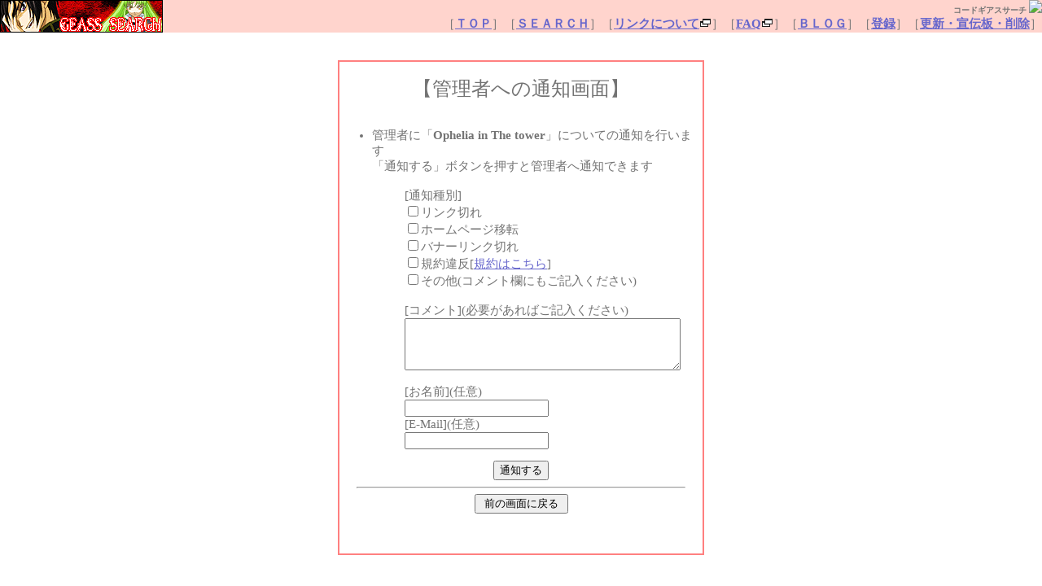

--- FILE ---
content_type: text/html
request_url: https://search.geass.info/regist_ys.cgi?mode=no_link&id=6965&pre=on&title=Ophelia%20in%20The%20tower
body_size: 3174
content:
<html>
<head>
<!-- �� -->
<title>�Ǘ��҂ւ̒ʒm���</title>
<LINK rel="stylesheet" href="https://search.geass.info/html/style.css" type="text/css">
</head>
<body><a name=top></a>
<table border="0" width="100%" cellspacing="0" cellpadding="0" bgcolor="#FFD4CD">
  <tr>
    <td width="30%">
      <p align="left"><a href="http://www.geass.info/" target="_top"><img border="0" src="http://www.geass.info/image/banner/200.gif" alt="�R�[�h�M�A�X�u�M�A�X�T�[�`�v" width="200" height="40"></a></td>
    <td width="70%">
      <p align="right"><b><font size="1">�R�[�h�M�A�X�T�[�` </font></b><img border="0" src="http://ct1.xrea.com/cgi-bin/count.fcg?site=geass&img=02005&ovlp=0&max=9&day=0&tp=1"><a href="http://ct1.xrea.com/cgi-bin/link.cgi?site=gundam00" target="_blank"> 
              <br>
              </a>
      �m<a href="http://www.geass.info/" target="_top"><b>�s�n�o</b></a>�n�m<a href="http://www.geass.info/search.htm" target="_top"><b>�r�d�`�q�b�g</b></a>�n�m<a href="http://www.geass.info/link.htm" target="_blank"><b>�����N�ɂ���</b></a><b><img border="0" src="http://www.geass.info/image/icon/new_win2.gif" align="texttop" width="15" height="15"></b>�n�m<a href="http://www.geass.info/faq.htm" target="_blank"><b>FAQ</b></a><b><img border="0" src="http://www.geass.info/image/icon/new_win2.gif" align="texttop" width="15" height="15"></b>�n�m<a href="http://blog.geass.info/" target="_blank"><b>�a�k�n�f</b></a>�n�m<a href="http://www.geass.info/new.htm" target="_top"><b>�o�^</b></a>�n�m<a href="http://www.geass.info/enter.htm" target="_top"><b>�X�V�E��`�E�폜</b></a>�n</td>         
  </tr>
</table>
<br><br>
<center>
<table border=0 width="450" cellpadding=0 bgcolor="#FF8080" border="0">
<tr><td cellpadding=2 width="100%" bgcolor="#FFFFFF">
<br>
<center><font size="+2">�y�Ǘ��҂ւ̒ʒm��ʁz</font></center>
<br>
<ul>
<li>�Ǘ��҂Ɂu<b>Ophelia in The tower</b>�v�ɂ��Ă̒ʒm���s���܂�<br>
�u�ʒm����v�{�^���������ƊǗ��҂֒ʒm�ł��܂�
<br><br>





<form action="regist_ys.cgi" method=post target="">
  <input type=hidden name=mode value="no_link">
  <input type=hidden name=id value="6965">
  <input type=hidden name=pre value="">
  <input type=hidden name=ref value="">
  <input type=hidden name=title value="Ophelia in The tower">

	<ul>
	[�ʒm���]<br>
		<input type=checkbox name=type_no_link value="1">�����N�؂�<br>
		<input type=checkbox name=type_move value="2">�z�[���y�[�W�ړ]<br>
		<input type=checkbox name=type_bana_no_link value="3">�o�i�[�����N�؂�<br>
		<input type=checkbox name=type_ill value="4">�K��ᔽ[<a href="https://search.geass.info/regist_ys.cgi?mode=new">�K��͂�����</a>]<br>
		<input type=checkbox name=type_other value="5">���̑�(�R�����g���ɂ����L����������)<br>
	<br>
	[�R�����g](�K�v������΂��L����������)<br>
		<textarea name=com cols=40 rows=4></textarea><br>
	<br>
	[�����O](�C��)<br>
	<input type=text name=c_name><br>
	[E-Mail](�C��)<br>
	<input type=text name=c_email><br>
	</ul>

</ul>
<center>
  <input type=submit value="�ʒm����">
</center>
</form>

<hr width="90%">
<center>
<form><input type=button value=" �O�̉�ʂɖ߂� " onClick="history.back()"></form>
</center>

</ul>
<br>
<center></center> <br>
</td></tr>
</table>
</center><br><br>

</body></html>


--- FILE ---
content_type: text/css
request_url: https://search.geass.info/html/style.css
body_size: 910
content:
a:link{ text-decoration:underline; color:#6666CC; }
a:visited{ text-decoration:underline; color:#996699; }
a:active{ text-decoration:underline; color:#FF6699; }
a:hover{ text-decoration:underline; color:#FF6699; }
body{ font-size:11pt; color:#737373; background-color:#ffffff; background-image:url(); margin-left:0; margin-right:0; margin-top:0; margin-bottom:0; }
tr,td{ font-size:11pt; color:#737373; }
hr{ color:#aaaaaa; }
#mid{ font-size:11pt; }
#small{ font-size:10pt; }
#kanri{ color:#ff9999; } /* 管理人コメントの色 */
#log{ width:80%; border-style:; border-color:#FF8080; }
#log-0{ background-color:#FFE7BD; } /* ランキング順位 */
#log-1{ background-color:#E9EAFF; } /* タイトル */
#log-2{ background-color:#FEEAFE; } /* カテゴリ */
#log-3{ background-color:#FFFFFF; } /* 紹介文 */
#log-4{ background-color:#E9E9E9; } /* 管理人コメント */
#title-bar{ background-color:#FFD4CD; color:#000000; font-size:13pt; } /* タイトルバー */
#mid-bar{ background-color:#DDDDDD; } /* 中段バー */
